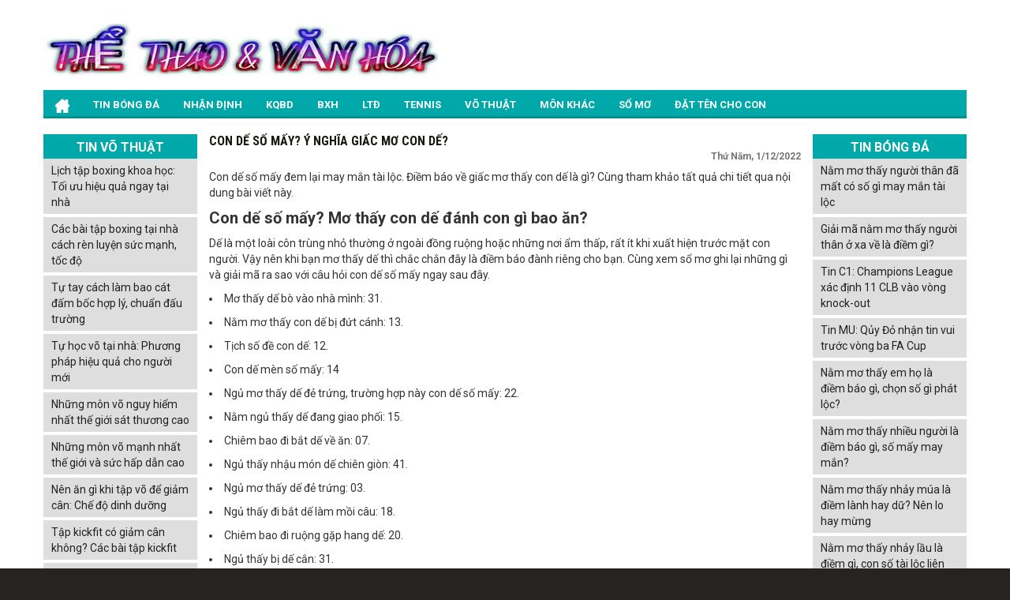

--- FILE ---
content_type: text/html; charset=UTF-8
request_url: https://thethaovanhoa.net/con-de-so-may-y-nghia-giac-mo-con-de/
body_size: 15919
content:
<!doctype html><html lang="vi-VN"><head><script data-no-optimize="1">var litespeed_docref=sessionStorage.getItem("litespeed_docref");litespeed_docref&&(Object.defineProperty(document,"referrer",{get:function(){return litespeed_docref}}),sessionStorage.removeItem("litespeed_docref"));</script> <meta name="viewport" content="width=device-width, initial-scale=1.0"><meta name='robots' content='index, follow, max-image-preview:large, max-snippet:-1, max-video-preview:-1' /><style>img:is([sizes="auto" i], [sizes^="auto," i]) { contain-intrinsic-size: 3000px 1500px }</style><title>Con dế số mấy? Ý nghĩa giấc mơ con dế?</title><meta name="description" content="Con dế số mấy đem lại may mắn tài lộc. Điềm báo về giấc mơ thấy con dế là gì? Cùng tham khảo tất quả chi tiết qua nội dung bài viết này." /><link rel="canonical" href="https://thethaovanhoa.net/con-de-so-may-y-nghia-giac-mo-con-de/" /><meta property="og:locale" content="vi_VN" /><meta property="og:type" content="article" /><meta property="og:title" content="Con dế số mấy? Ý nghĩa giấc mơ con dế?" /><meta property="og:description" content="Con dế số mấy đem lại may mắn tài lộc. Điềm báo về giấc mơ thấy con dế là gì? Cùng tham khảo tất quả chi tiết qua nội dung bài viết này." /><meta property="og:url" content="https://thethaovanhoa.net/con-de-so-may-y-nghia-giac-mo-con-de/" /><meta property="og:site_name" content="Thể thao &amp; Văn hóa" /><meta property="article:published_time" content="2022-12-01T15:36:34+00:00" /><meta property="og:image:secure_url" content="https://thethaovanhoa.net/wp-content/uploads/2019/10/bao-the-thao-van-hoa-1.jpg" /><meta property="og:image" content="https://thethaovanhoa.net/wp-content/uploads/2019/10/bao-the-thao-van-hoa-1.jpg" /><meta property="og:image:width" content="600" /><meta property="og:image:height" content="400" /><meta property="og:image:type" content="image/jpeg" /><meta name="author" content="anhpt" /><meta name="twitter:card" content="summary_large_image" /><meta name="twitter:label1" content="Được viết bởi" /><meta name="twitter:data1" content="anhpt" /><meta name="twitter:label2" content="Ước tính thời gian đọc" /><meta name="twitter:data2" content="5 phút" /> <script type="application/ld+json" class="yoast-schema-graph">{"@context":"https://schema.org","@graph":[{"@type":"Article","@id":"https://thethaovanhoa.net/con-de-so-may-y-nghia-giac-mo-con-de/#article","isPartOf":{"@id":"https://thethaovanhoa.net/con-de-so-may-y-nghia-giac-mo-con-de/"},"author":{"name":"anhpt","@id":"https://thethaovanhoa.net/#/schema/person/d58c99342216ada3dedcd1fa616f2655"},"headline":"Con dế số mấy? Ý nghĩa giấc mơ con dế?","datePublished":"2022-12-01T15:36:34+00:00","dateModified":"2022-12-01T15:36:34+00:00","mainEntityOfPage":{"@id":"https://thethaovanhoa.net/con-de-so-may-y-nghia-giac-mo-con-de/"},"wordCount":1285,"publisher":{"@id":"https://thethaovanhoa.net/#organization"},"articleSection":["Sổ mơ"],"inLanguage":"vi"},{"@type":"WebPage","@id":"https://thethaovanhoa.net/con-de-so-may-y-nghia-giac-mo-con-de/","url":"https://thethaovanhoa.net/con-de-so-may-y-nghia-giac-mo-con-de/","name":"Con dế số mấy? Ý nghĩa giấc mơ con dế?","isPartOf":{"@id":"https://thethaovanhoa.net/#website"},"datePublished":"2022-12-01T15:36:34+00:00","dateModified":"2022-12-01T15:36:34+00:00","description":"Con dế số mấy đem lại may mắn tài lộc. Điềm báo về giấc mơ thấy con dế là gì? Cùng tham khảo tất quả chi tiết qua nội dung bài viết này.","inLanguage":"vi","potentialAction":[{"@type":"ReadAction","target":["https://thethaovanhoa.net/con-de-so-may-y-nghia-giac-mo-con-de/"]}]},{"@type":"WebSite","@id":"https://thethaovanhoa.net/#website","url":"https://thethaovanhoa.net/","name":"Thể thao &amp; Văn hóa","description":"Tin thể thao 24h,Tin tức bóng đá sống động hàng ngày","publisher":{"@id":"https://thethaovanhoa.net/#organization"},"potentialAction":[{"@type":"SearchAction","target":{"@type":"EntryPoint","urlTemplate":"https://thethaovanhoa.net/?s={search_term_string}"},"query-input":"required name=search_term_string"}],"inLanguage":"vi"},{"@type":"Organization","@id":"https://thethaovanhoa.net/#organization","name":"Thể thao &amp; Văn hóa","url":"https://thethaovanhoa.net/","logo":{"@type":"ImageObject","inLanguage":"vi","@id":"https://thethaovanhoa.net/#/schema/logo/image/","url":"https://thethaovanhoa.net/wp-content/uploads/2019/07/logo-2.jpg","contentUrl":"https://thethaovanhoa.net/wp-content/uploads/2019/07/logo-2.jpg","width":500,"height":70,"caption":"Thể thao &amp; Văn hóa"},"image":{"@id":"https://thethaovanhoa.net/#/schema/logo/image/"}},{"@type":"Person","@id":"https://thethaovanhoa.net/#/schema/person/d58c99342216ada3dedcd1fa616f2655","name":"anhpt","image":{"@type":"ImageObject","inLanguage":"vi","@id":"https://thethaovanhoa.net/#/schema/person/image/","url":"https://thethaovanhoa.net/wp-content/litespeed/avatar/373a931d0991abeffdd5b49fe29041c7.jpg?ver=1768968946","contentUrl":"https://thethaovanhoa.net/wp-content/litespeed/avatar/373a931d0991abeffdd5b49fe29041c7.jpg?ver=1768968946","caption":"anhpt"}}]}</script> <link rel="amphtml" href="https://thethaovanhoa.net/con-de-so-may-y-nghia-giac-mo-con-de/amp/" /><meta name="generator" content="AMP for WP 1.1.2"/><link data-optimized="2" rel="stylesheet" href="https://thethaovanhoa.net/wp-content/litespeed/css/1edc5f45620f1e42f43366defb686d50.css?ver=3a1e8" /><style id='classic-theme-styles-inline-css' type='text/css'>/*! This file is auto-generated */
.wp-block-button__link{color:#fff;background-color:#32373c;border-radius:9999px;box-shadow:none;text-decoration:none;padding:calc(.667em + 2px) calc(1.333em + 2px);font-size:1.125em}.wp-block-file__button{background:#32373c;color:#fff;text-decoration:none}</style><style id='global-styles-inline-css' type='text/css'>:root{--wp--preset--aspect-ratio--square: 1;--wp--preset--aspect-ratio--4-3: 4/3;--wp--preset--aspect-ratio--3-4: 3/4;--wp--preset--aspect-ratio--3-2: 3/2;--wp--preset--aspect-ratio--2-3: 2/3;--wp--preset--aspect-ratio--16-9: 16/9;--wp--preset--aspect-ratio--9-16: 9/16;--wp--preset--color--black: #000000;--wp--preset--color--cyan-bluish-gray: #abb8c3;--wp--preset--color--white: #ffffff;--wp--preset--color--pale-pink: #f78da7;--wp--preset--color--vivid-red: #cf2e2e;--wp--preset--color--luminous-vivid-orange: #ff6900;--wp--preset--color--luminous-vivid-amber: #fcb900;--wp--preset--color--light-green-cyan: #7bdcb5;--wp--preset--color--vivid-green-cyan: #00d084;--wp--preset--color--pale-cyan-blue: #8ed1fc;--wp--preset--color--vivid-cyan-blue: #0693e3;--wp--preset--color--vivid-purple: #9b51e0;--wp--preset--gradient--vivid-cyan-blue-to-vivid-purple: linear-gradient(135deg,rgba(6,147,227,1) 0%,rgb(155,81,224) 100%);--wp--preset--gradient--light-green-cyan-to-vivid-green-cyan: linear-gradient(135deg,rgb(122,220,180) 0%,rgb(0,208,130) 100%);--wp--preset--gradient--luminous-vivid-amber-to-luminous-vivid-orange: linear-gradient(135deg,rgba(252,185,0,1) 0%,rgba(255,105,0,1) 100%);--wp--preset--gradient--luminous-vivid-orange-to-vivid-red: linear-gradient(135deg,rgba(255,105,0,1) 0%,rgb(207,46,46) 100%);--wp--preset--gradient--very-light-gray-to-cyan-bluish-gray: linear-gradient(135deg,rgb(238,238,238) 0%,rgb(169,184,195) 100%);--wp--preset--gradient--cool-to-warm-spectrum: linear-gradient(135deg,rgb(74,234,220) 0%,rgb(151,120,209) 20%,rgb(207,42,186) 40%,rgb(238,44,130) 60%,rgb(251,105,98) 80%,rgb(254,248,76) 100%);--wp--preset--gradient--blush-light-purple: linear-gradient(135deg,rgb(255,206,236) 0%,rgb(152,150,240) 100%);--wp--preset--gradient--blush-bordeaux: linear-gradient(135deg,rgb(254,205,165) 0%,rgb(254,45,45) 50%,rgb(107,0,62) 100%);--wp--preset--gradient--luminous-dusk: linear-gradient(135deg,rgb(255,203,112) 0%,rgb(199,81,192) 50%,rgb(65,88,208) 100%);--wp--preset--gradient--pale-ocean: linear-gradient(135deg,rgb(255,245,203) 0%,rgb(182,227,212) 50%,rgb(51,167,181) 100%);--wp--preset--gradient--electric-grass: linear-gradient(135deg,rgb(202,248,128) 0%,rgb(113,206,126) 100%);--wp--preset--gradient--midnight: linear-gradient(135deg,rgb(2,3,129) 0%,rgb(40,116,252) 100%);--wp--preset--font-size--small: 13px;--wp--preset--font-size--medium: 20px;--wp--preset--font-size--large: 36px;--wp--preset--font-size--x-large: 42px;--wp--preset--spacing--20: 0.44rem;--wp--preset--spacing--30: 0.67rem;--wp--preset--spacing--40: 1rem;--wp--preset--spacing--50: 1.5rem;--wp--preset--spacing--60: 2.25rem;--wp--preset--spacing--70: 3.38rem;--wp--preset--spacing--80: 5.06rem;--wp--preset--shadow--natural: 6px 6px 9px rgba(0, 0, 0, 0.2);--wp--preset--shadow--deep: 12px 12px 50px rgba(0, 0, 0, 0.4);--wp--preset--shadow--sharp: 6px 6px 0px rgba(0, 0, 0, 0.2);--wp--preset--shadow--outlined: 6px 6px 0px -3px rgba(255, 255, 255, 1), 6px 6px rgba(0, 0, 0, 1);--wp--preset--shadow--crisp: 6px 6px 0px rgba(0, 0, 0, 1);}:where(.is-layout-flex){gap: 0.5em;}:where(.is-layout-grid){gap: 0.5em;}body .is-layout-flex{display: flex;}.is-layout-flex{flex-wrap: wrap;align-items: center;}.is-layout-flex > :is(*, div){margin: 0;}body .is-layout-grid{display: grid;}.is-layout-grid > :is(*, div){margin: 0;}:where(.wp-block-columns.is-layout-flex){gap: 2em;}:where(.wp-block-columns.is-layout-grid){gap: 2em;}:where(.wp-block-post-template.is-layout-flex){gap: 1.25em;}:where(.wp-block-post-template.is-layout-grid){gap: 1.25em;}.has-black-color{color: var(--wp--preset--color--black) !important;}.has-cyan-bluish-gray-color{color: var(--wp--preset--color--cyan-bluish-gray) !important;}.has-white-color{color: var(--wp--preset--color--white) !important;}.has-pale-pink-color{color: var(--wp--preset--color--pale-pink) !important;}.has-vivid-red-color{color: var(--wp--preset--color--vivid-red) !important;}.has-luminous-vivid-orange-color{color: var(--wp--preset--color--luminous-vivid-orange) !important;}.has-luminous-vivid-amber-color{color: var(--wp--preset--color--luminous-vivid-amber) !important;}.has-light-green-cyan-color{color: var(--wp--preset--color--light-green-cyan) !important;}.has-vivid-green-cyan-color{color: var(--wp--preset--color--vivid-green-cyan) !important;}.has-pale-cyan-blue-color{color: var(--wp--preset--color--pale-cyan-blue) !important;}.has-vivid-cyan-blue-color{color: var(--wp--preset--color--vivid-cyan-blue) !important;}.has-vivid-purple-color{color: var(--wp--preset--color--vivid-purple) !important;}.has-black-background-color{background-color: var(--wp--preset--color--black) !important;}.has-cyan-bluish-gray-background-color{background-color: var(--wp--preset--color--cyan-bluish-gray) !important;}.has-white-background-color{background-color: var(--wp--preset--color--white) !important;}.has-pale-pink-background-color{background-color: var(--wp--preset--color--pale-pink) !important;}.has-vivid-red-background-color{background-color: var(--wp--preset--color--vivid-red) !important;}.has-luminous-vivid-orange-background-color{background-color: var(--wp--preset--color--luminous-vivid-orange) !important;}.has-luminous-vivid-amber-background-color{background-color: var(--wp--preset--color--luminous-vivid-amber) !important;}.has-light-green-cyan-background-color{background-color: var(--wp--preset--color--light-green-cyan) !important;}.has-vivid-green-cyan-background-color{background-color: var(--wp--preset--color--vivid-green-cyan) !important;}.has-pale-cyan-blue-background-color{background-color: var(--wp--preset--color--pale-cyan-blue) !important;}.has-vivid-cyan-blue-background-color{background-color: var(--wp--preset--color--vivid-cyan-blue) !important;}.has-vivid-purple-background-color{background-color: var(--wp--preset--color--vivid-purple) !important;}.has-black-border-color{border-color: var(--wp--preset--color--black) !important;}.has-cyan-bluish-gray-border-color{border-color: var(--wp--preset--color--cyan-bluish-gray) !important;}.has-white-border-color{border-color: var(--wp--preset--color--white) !important;}.has-pale-pink-border-color{border-color: var(--wp--preset--color--pale-pink) !important;}.has-vivid-red-border-color{border-color: var(--wp--preset--color--vivid-red) !important;}.has-luminous-vivid-orange-border-color{border-color: var(--wp--preset--color--luminous-vivid-orange) !important;}.has-luminous-vivid-amber-border-color{border-color: var(--wp--preset--color--luminous-vivid-amber) !important;}.has-light-green-cyan-border-color{border-color: var(--wp--preset--color--light-green-cyan) !important;}.has-vivid-green-cyan-border-color{border-color: var(--wp--preset--color--vivid-green-cyan) !important;}.has-pale-cyan-blue-border-color{border-color: var(--wp--preset--color--pale-cyan-blue) !important;}.has-vivid-cyan-blue-border-color{border-color: var(--wp--preset--color--vivid-cyan-blue) !important;}.has-vivid-purple-border-color{border-color: var(--wp--preset--color--vivid-purple) !important;}.has-vivid-cyan-blue-to-vivid-purple-gradient-background{background: var(--wp--preset--gradient--vivid-cyan-blue-to-vivid-purple) !important;}.has-light-green-cyan-to-vivid-green-cyan-gradient-background{background: var(--wp--preset--gradient--light-green-cyan-to-vivid-green-cyan) !important;}.has-luminous-vivid-amber-to-luminous-vivid-orange-gradient-background{background: var(--wp--preset--gradient--luminous-vivid-amber-to-luminous-vivid-orange) !important;}.has-luminous-vivid-orange-to-vivid-red-gradient-background{background: var(--wp--preset--gradient--luminous-vivid-orange-to-vivid-red) !important;}.has-very-light-gray-to-cyan-bluish-gray-gradient-background{background: var(--wp--preset--gradient--very-light-gray-to-cyan-bluish-gray) !important;}.has-cool-to-warm-spectrum-gradient-background{background: var(--wp--preset--gradient--cool-to-warm-spectrum) !important;}.has-blush-light-purple-gradient-background{background: var(--wp--preset--gradient--blush-light-purple) !important;}.has-blush-bordeaux-gradient-background{background: var(--wp--preset--gradient--blush-bordeaux) !important;}.has-luminous-dusk-gradient-background{background: var(--wp--preset--gradient--luminous-dusk) !important;}.has-pale-ocean-gradient-background{background: var(--wp--preset--gradient--pale-ocean) !important;}.has-electric-grass-gradient-background{background: var(--wp--preset--gradient--electric-grass) !important;}.has-midnight-gradient-background{background: var(--wp--preset--gradient--midnight) !important;}.has-small-font-size{font-size: var(--wp--preset--font-size--small) !important;}.has-medium-font-size{font-size: var(--wp--preset--font-size--medium) !important;}.has-large-font-size{font-size: var(--wp--preset--font-size--large) !important;}.has-x-large-font-size{font-size: var(--wp--preset--font-size--x-large) !important;}
:where(.wp-block-post-template.is-layout-flex){gap: 1.25em;}:where(.wp-block-post-template.is-layout-grid){gap: 1.25em;}
:where(.wp-block-columns.is-layout-flex){gap: 2em;}:where(.wp-block-columns.is-layout-grid){gap: 2em;}
:root :where(.wp-block-pullquote){font-size: 1.5em;line-height: 1.6;}</style> <script type="litespeed/javascript" data-src="https://thethaovanhoa.net/wp-content/plugins/apihs/access/js/jquery.min.js" id="jquery-api-js"></script> <script type="litespeed/javascript" data-src="https://thethaovanhoa.net/wp-includes/js/jquery/jquery.min.js" id="jquery-core-js"></script> <script id="my_loadmore-js-extra" type="litespeed/javascript">var misha_loadmore_params={"ajaxurl":"https:\/\/thethaovanhoa.net\/wp-admin\/admin-ajax.php","posts":"{\"page\":0,\"name\":\"con-de-so-may-y-nghia-giac-mo-con-de\",\"error\":\"\",\"m\":\"\",\"p\":0,\"post_parent\":\"\",\"subpost\":\"\",\"subpost_id\":\"\",\"attachment\":\"\",\"attachment_id\":0,\"pagename\":\"\",\"page_id\":0,\"second\":\"\",\"minute\":\"\",\"hour\":\"\",\"day\":0,\"monthnum\":0,\"year\":0,\"w\":0,\"category_name\":\"\",\"tag\":\"\",\"cat\":\"\",\"tag_id\":\"\",\"author\":\"\",\"author_name\":\"\",\"feed\":\"\",\"tb\":\"\",\"paged\":0,\"meta_key\":\"\",\"meta_value\":\"\",\"preview\":\"\",\"s\":\"\",\"sentence\":\"\",\"title\":\"\",\"fields\":\"all\",\"menu_order\":\"\",\"embed\":\"\",\"category__in\":[],\"category__not_in\":[],\"category__and\":[],\"post__in\":[],\"post__not_in\":[],\"post_name__in\":[],\"tag__in\":[],\"tag__not_in\":[],\"tag__and\":[],\"tag_slug__in\":[],\"tag_slug__and\":[],\"post_parent__in\":[],\"post_parent__not_in\":[],\"author__in\":[],\"author__not_in\":[],\"search_columns\":[],\"ignore_sticky_posts\":false,\"suppress_filters\":false,\"cache_results\":true,\"update_post_term_cache\":true,\"update_menu_item_cache\":false,\"lazy_load_term_meta\":true,\"update_post_meta_cache\":true,\"post_type\":\"\",\"posts_per_page\":20,\"nopaging\":false,\"comments_per_page\":\"50\",\"no_found_rows\":false,\"order\":\"DESC\"}","current_page":"1","max_page":"0"}</script> <link rel="https://api.w.org/" href="https://thethaovanhoa.net/wp-json/" /><link rel="alternate" title="JSON" type="application/json" href="https://thethaovanhoa.net/wp-json/wp/v2/posts/5497" /><meta name="generator" content="WordPress 6.8.3" /><link rel='shortlink' href='https://thethaovanhoa.net/?p=5497' /><link rel="alternate" title="oNhúng (JSON)" type="application/json+oembed" href="https://thethaovanhoa.net/wp-json/oembed/1.0/embed?url=https%3A%2F%2Fthethaovanhoa.net%2Fcon-de-so-may-y-nghia-giac-mo-con-de%2F" /><link rel="alternate" title="oNhúng (XML)" type="text/xml+oembed" href="https://thethaovanhoa.net/wp-json/oembed/1.0/embed?url=https%3A%2F%2Fthethaovanhoa.net%2Fcon-de-so-may-y-nghia-giac-mo-con-de%2F&#038;format=xml" /><link rel="icon" href="https://thethaovanhoa.net/wp-content/uploads/2019/08/cropped-wq-32x32.jpg" sizes="32x32" /><link rel="icon" href="https://thethaovanhoa.net/wp-content/uploads/2019/08/cropped-wq-192x192.jpg" sizes="192x192" /><link rel="apple-touch-icon" href="https://thethaovanhoa.net/wp-content/uploads/2019/08/cropped-wq-180x180.jpg" /><meta name="msapplication-TileImage" content="https://thethaovanhoa.net/wp-content/uploads/2019/08/cropped-wq-270x270.jpg" />
 <script type="litespeed/javascript" data-src="https://www.googletagmanager.com/gtag/js?id=UA-144493466-1"></script> <script type="litespeed/javascript">window.dataLayer=window.dataLayer||[];function gtag(){dataLayer.push(arguments)}
gtag('js',new Date());gtag('config','UA-144493466-1')</script> <meta name="google-site-verification" content="U6wAj19rh3W7D67A7jK_NQNcgrZV7JHLIcNt2tIWbMY" /></head><body><div class="main"><div class="container header"><div class="Header"><div class="Header_logo hide-sm">
<a href="https://thethaovanhoa.net"><img data-lazyloaded="1" src="[data-uri]" data-src="https://thethaovanhoa.net/wp-content/uploads/2019/07/logo-2.jpg" alt="logo" width="500" height="70"/></a></div><div class="Header_banner hide-sm"></div></div><style>/*CSS Top menu*/

        .MenuHeader li ul {
            display: none;
            position: absolute;
            background-color: #008f90;
            width: 100%;
            box-shadow: 0px 8px 16px 0px rgba(0, 0, 0, 0.2);
            z-index: 1;
        }

        .MenuHeader li {
            position: relative;
            display: inline-block;
        }

        .MenuHeader li ul li {
            width: 100%;
        }

        .MenuHeader li:hover ul {
            display: block;
            background-color: #00a8a9;
        }

        .MenuHeader li ul li a:hover {
            background: #00a8a9;
        }

        .MenuHeader ul li:hover ul a:hover {
            background-color: #00a8a9 !important;
        }</style><div class="mobile-container hide-md"><div class="topnav">
<a href="https://thethaovanhoa.net"><img data-lazyloaded="1" src="[data-uri]" data-src="https://thethaovanhoa.net/wp-content/uploads/2019/07/logo-2.jpg" alt="logo" width="500" height="70"/></a><div id="myLinks"><div class="menu-menu-1-container"><ul id="menu-menu-1" class="menu"><li id="menu-item-17" class="menu-item menu-item-type-post_type menu-item-object-page menu-item-home menu-item-17"><a href="https://thethaovanhoa.net/"><img data-lazyloaded="1" src="[data-uri]" data-src="https://thethaovanhoa.net/wp-content/uploads/2020/10/home-icon.png" alt="home icon" width="18" height="18"></a></li><li id="menu-item-127" class="menu-item menu-item-type-taxonomy menu-item-object-category menu-item-127"><a href="https://thethaovanhoa.net/tin-bong-da/">TIN BÓNG ĐÁ</a></li><li id="menu-item-125" class="menu-item menu-item-type-taxonomy menu-item-object-category menu-item-125"><a href="https://thethaovanhoa.net/nhan-dinh-bong-da/">NHẬN ĐỊNH</a></li><li id="menu-item-129" class="menu-item menu-item-type-post_type menu-item-object-page menu-item-129"><a href="https://thethaovanhoa.net/ket-qua-bong-da/">KQBD</a></li><li id="menu-item-134" class="menu-item menu-item-type-post_type menu-item-object-page menu-item-134"><a href="https://thethaovanhoa.net/bang-xep-hang-bong-da/">BXH</a></li><li id="menu-item-135" class="menu-item menu-item-type-post_type menu-item-object-page menu-item-135"><a href="https://thethaovanhoa.net/lich-thi-dau-bong-da/">LTĐ</a></li><li id="menu-item-126" class="menu-item menu-item-type-taxonomy menu-item-object-category menu-item-126"><a href="https://thethaovanhoa.net/tennis/">TENNIS</a></li><li id="menu-item-128" class="menu-item menu-item-type-taxonomy menu-item-object-category menu-item-128"><a href="https://thethaovanhoa.net/vo-thuat/">VÕ THUẬT</a></li><li id="menu-item-137" class="menu-item menu-item-type-taxonomy menu-item-object-category menu-item-137"><a href="https://thethaovanhoa.net/cac-mon-khac/">MÔN KHÁC</a></li><li id="menu-item-471" class="menu-item menu-item-type-taxonomy menu-item-object-category current-post-ancestor current-menu-parent current-post-parent menu-item-471"><a href="https://thethaovanhoa.net/so-mo/">SỔ MƠ</a></li><li id="menu-item-1085" class="menu-item menu-item-type-taxonomy menu-item-object-category menu-item-1085"><a href="https://thethaovanhoa.net/dat-ten-cho-con/">ĐẶT TÊN CHO CON</a></li></ul></div></div>
<a href="javascript:void(0);" class="icon" onclick="myFunction()">
<i class="fa fa-bars"></i>
</a></div></div><div class="MenuHeader hide-sm"><div class="menu-menu-1-container"><ul id="menu-menu-2" class="menu"><li class="menu-item menu-item-type-post_type menu-item-object-page menu-item-home menu-item-17"><a href="https://thethaovanhoa.net/"><img data-lazyloaded="1" src="[data-uri]" data-src="https://thethaovanhoa.net/wp-content/uploads/2020/10/home-icon.png" alt="home icon" width="18" height="18"></a></li><li class="menu-item menu-item-type-taxonomy menu-item-object-category menu-item-127"><a href="https://thethaovanhoa.net/tin-bong-da/">TIN BÓNG ĐÁ</a></li><li class="menu-item menu-item-type-taxonomy menu-item-object-category menu-item-125"><a href="https://thethaovanhoa.net/nhan-dinh-bong-da/">NHẬN ĐỊNH</a></li><li class="menu-item menu-item-type-post_type menu-item-object-page menu-item-129"><a href="https://thethaovanhoa.net/ket-qua-bong-da/">KQBD</a></li><li class="menu-item menu-item-type-post_type menu-item-object-page menu-item-134"><a href="https://thethaovanhoa.net/bang-xep-hang-bong-da/">BXH</a></li><li class="menu-item menu-item-type-post_type menu-item-object-page menu-item-135"><a href="https://thethaovanhoa.net/lich-thi-dau-bong-da/">LTĐ</a></li><li class="menu-item menu-item-type-taxonomy menu-item-object-category menu-item-126"><a href="https://thethaovanhoa.net/tennis/">TENNIS</a></li><li class="menu-item menu-item-type-taxonomy menu-item-object-category menu-item-128"><a href="https://thethaovanhoa.net/vo-thuat/">VÕ THUẬT</a></li><li class="menu-item menu-item-type-taxonomy menu-item-object-category menu-item-137"><a href="https://thethaovanhoa.net/cac-mon-khac/">MÔN KHÁC</a></li><li class="menu-item menu-item-type-taxonomy menu-item-object-category current-post-ancestor current-menu-parent current-post-parent menu-item-471"><a href="https://thethaovanhoa.net/so-mo/">SỔ MƠ</a></li><li class="menu-item menu-item-type-taxonomy menu-item-object-category menu-item-1085"><a href="https://thethaovanhoa.net/dat-ten-cho-con/">ĐẶT TÊN CHO CON</a></li></ul></div><div class="both"></div></div><div style="margin: 2px 0; text-align: center;"></div></div><div class="container"><div class="row"><div class="col-md-2 hide-sm"><section id="vnkplus_post_side-4" class="widget vnkplus_post_side left"><h3 class="NEWS_nhandinh_title">TIN VÕ THUẬT</h3><div class="list"><div class="item clearfix"><div class="ct">
<span class="name">
<a href="https://thethaovanhoa.net/lich-tap-boxing-ngay-tai-nha/" title="Lịch tập boxing khoa học: Tối ưu hiệu quả ngay tại nhà">Lịch tập boxing khoa học: Tối ưu hiệu quả ngay tại nhà</a>
</span></div></div><div class="item clearfix"><div class="ct">
<span class="name">
<a href="https://thethaovanhoa.net/cac-bai-tap-boxing-tai-nha-ren-luyen-suc-manh-toc-do/" title="Các bài tập boxing tại nhà cách rèn luyện sức mạnh, tốc độ">Các bài tập boxing tại nhà cách rèn luyện sức mạnh, tốc độ</a>
</span></div></div><div class="item clearfix"><div class="ct">
<span class="name">
<a href="https://thethaovanhoa.net/tu-tay-cach-lam-bao-cat-dam-boc-hop-ly/" title="Tự tay cách làm bao cát đấm bốc hợp lý, chuẩn đấu trường">Tự tay cách làm bao cát đấm bốc hợp lý, chuẩn đấu trường</a>
</span></div></div><div class="item clearfix"><div class="ct">
<span class="name">
<a href="https://thethaovanhoa.net/tu-hoc-vo-tai-nha-phuong-phap-hieu-qua/" title="Tự học võ tại nhà: Phương pháp hiệu quả cho người mới">Tự học võ tại nhà: Phương pháp hiệu quả cho người mới</a>
</span></div></div><div class="item clearfix"><div class="ct">
<span class="name">
<a href="https://thethaovanhoa.net/nhung-mon-vo-nguy-hiem-nhat-the-gioi/" title="Những môn võ nguy hiểm nhất thế giới sát thương cao">Những môn võ nguy hiểm nhất thế giới sát thương cao</a>
</span></div></div><div class="item clearfix"><div class="ct">
<span class="name">
<a href="https://thethaovanhoa.net/nhung-mon-vo-manh-nhat-the-gioi/" title="Những môn võ mạnh nhất thế giới và sức hấp dẫn cao">Những môn võ mạnh nhất thế giới và sức hấp dẫn cao</a>
</span></div></div><div class="item clearfix"><div class="ct">
<span class="name">
<a href="https://thethaovanhoa.net/nen-an-gi-khi-tap-vo-de-giam-can/" title="Nên ăn gì khi tập võ để giảm cân: Chế độ dinh dưỡng">Nên ăn gì khi tập võ để giảm cân: Chế độ dinh dưỡng</a>
</span></div></div><div class="item clearfix"><div class="ct">
<span class="name">
<a href="https://thethaovanhoa.net/tap-kickfit-co-giam-can-khong/" title="Tập kickfit có giảm cân không? Các bài tập kickfit">Tập kickfit có giảm cân không? Các bài tập kickfit</a>
</span></div></div><div class="item clearfix"><div class="ct">
<span class="name">
<a href="https://thethaovanhoa.net/top-mon-vo-mma-cho-nu-tu-ve/" title="Top môn võ MMA cho nữ: Tự vệ và phát triển toàn diện">Top môn võ MMA cho nữ: Tự vệ và phát triển toàn diện</a>
</span></div></div><div class="item clearfix"><div class="ct">
<span class="name">
<a href="https://thethaovanhoa.net/muay-thai-danh-sach-bai-tap-co-ban/" title="Hành trình chinh phục Muay Thái: Danh sách bài tập cơ bản">Hành trình chinh phục Muay Thái: Danh sách bài tập cơ bản</a>
</span></div></div></div></section></div><div class="col-md-8 col-sm-12"><div class="Table_LTD"><div id="ajax-loadform"><div class="Page_NEWS_ct_title"><h1>Con dế số mấy? Ý nghĩa giấc mơ con dế?</h1><div class="post-date" style="color: #757575;font-size: 12px;text-align: right;">Thứ Năm, 1/12/2022</div></div><div class="entry-content single_detal"><p>Con dế số mấy đem lại may mắn tài lộc. Điềm báo về giấc mơ thấy con dế là gì? Cùng tham khảo tất quả chi tiết qua nội dung bài viết này.</p><h2><strong>Con dế số mấy? Mơ thấy con dế đánh con gì bao ăn?</strong></h2><p>Dế là một loài côn trùng nhỏ thường ở ngoài đồng ruộng hoặc những nơi ẩm thấp, rất ít khi xuất hiện trước mặt con người. Vậy nên khi bạn mơ thấy dế thì chắc chắn đây là điềm báo đành riêng cho bạn. Cùng xem sổ mơ ghi lại những gì và giải mã ra sao với câu hỏi con dế số mấy ngay sau đây.</p><ul><li>Mơ thấy dế bò vào nhà mình: 31.</li><li>Nằm mơ thấy con dế bị đứt cánh: 13.</li><li>Tịch số đề con dế: 12.</li><li>Con dế mèn số mấy: 14</li><li>Ngủ mơ thấy dế đẻ trứng, trường hợp này con dế số mấy: 22.</li><li>Nằm ngủ thấy dế đang giao phối: 15.</li><li>Chiêm bao đi bắt dế về ăn: 07.</li><li>Ngủ thấy nhậu món dế chiên giòn: 41.</li><li>Ngủ mơ thấy dế đẻ trứng: 03.</li><li>Ngủ thấy đi bắt dế làm mồi câu: 18.</li><li>Chiêm bao đi ruộng gặp hang dế: 20.</li><li>Ngủ thấy bị dế cắn: 31.</li><li>Mộng thấy chơi đá dế: 23.</li><li>Người đang bệnh nằm mơ thấy dế: 40.</li><li>Chiêm bao thấy dế lửa: 16.</li><li>Mộng thấy dế mèn nói chuyện: 19.</li><li>Ngủ thấy dế cơm: 45.</li><li>Chiêm bao thấy con dế màu trắng: 36.</li><li>Ngủ thấy dế màu đỏ: 43.</li><li>Nằm mơ thấy dế chết:</li><li>Ngủ mơ nghe tiếng dế gáy: 41.</li><li>1 đàn dế con bò vào nhà mình đánh con gì, trường hợp này con dế số mấy: 29.</li><li>Ngủ thấy dế đang ăn cỏ: 30.</li><li>Chiêm bao thấy bị dế bao vây: 34.</li><li>Ngủ mơ thấy rắn ăn thịt dế: 33.</li><li>Chiêm bao đi bắt dế cho gà: 27.</li></ul><h2>Giải mã giấc mơ thấy dế</h2><p>Con dế số 12. Theo quan niệm dân gian Việt Nam, dế là một trong những loài côn trùng lành tính, không gây hại cho mùa màng. Dế cũng được người Việt tận dụng làm thức ăn, thức ăn cho gia cầm, mồi câu cá,… Thế nên, không quá lạ khi mơ thấy dế chính là điềm báo tốt lành về công việc và tình duyên. Tuy nhiên, cũng còn phải xét theo từng giấc mơ để biết được điềm báo cụ thể là gì:</p><h3><span id="Mo_thay_de_bang_vang_truong_hop_nay_con_de_so_may" class="ez-toc-section"></span>Mơ thấy dế bằng vàng, trường hợp này con dế số mấy?</h3><p>Đánh ngay con 61. Đây là điềm bao công việc của bạn đã đến lúc thăng hoa. Nếu bạn đang kinh doanh, đầu tư, bạn dã mất khá nhiều thời gian để huy động vốn từ các nguồn khác thì đây chính là lúc gặt hái thành công. Được rót vốn kịp thời khiến công việc kinh doanh của bạn ngày càng phát đạt, vượt xa so với kế hoạch ban đầu.</p><h3><span id="Mo_thay_de_bi_cut_chan" class="ez-toc-section"></span>Mơ thấy dế bị cụt chân</h3><p>Đánh con 60 với giấc mơ này. Theo quan niệm dân gian, giấc mơ này là điềm báo không tốt với công việc và cả sức khỏe của bạn. Sắp tới có thể bạn sẽ gặp tại nạn bất ngờ gây ảnh hưởng sức khỏe, tuy không quá nghiêm trọng nhưng cũng để gây gián đoạn công việc. Hơn nữa, 2 tháng tới nên đặt biệt cẩn thận nếu trong nhà có người đang bệnh nặng.</p><h3><span id="Chiem_bao_thay_de_dang_an_thit_dong_loai" class="ez-toc-section"></span>Chiêm bao thấy dế đang ăn thịt đồng loại</h3><p>Đánh con 88 nếu có giấc mơ này. Khi mơ thấy côn trùng đặc biệt là dế ăn thịt lẫn nhau thì đây là điềm báo rất xấu về sức khỏe của bạn và người thân trong gia đình, đề phòng tai nạn liên quan đến xe cộ. Tránh đi du lịch xa, dài ngày vào thời gian này. Nếu gia đình đang có người bệnh thì phải chữa trong thời gian khá dài, hao tiền tốn của.</p><h3>Mơ thấy được hàng xóm cho mình dế chiên bột</h3><p>Đánh con 62. Đây là điềm lành cho con đường tiền tài, sự nghiệp của bạn. Đặc biệt, đây là điềm báo tốt cho những người kinh doanh, đầu tư liên quan đến bất động sản hay tài chính.</p><h3><span id="Mo_thay_con_minh_di_bat_de_ve_nha_choi" class="ez-toc-section"></span>Mơ thấy con mình đi bắt dế về nhà chơi</h3><p>Đánh con 77 cho giấc mơ này. Nếu thời gian này bạn đang túng thiếu, nợ nần hay mất việc thì đây là điềm báo khá tốt. Trong thời gian ngắn nữa, bạn sẽ tìm được công việc phù hợp và vượt qua được giai đoạn khó khăn này.</p><h3><span id="Chiem_bao_thay_de_dau_tren_ban_tho_nha_minh" class="ez-toc-section"></span>Chiêm bao thấy dế đậu trên bàn thờ nhà mình</h3><p>Đánh ngay con 80. Đây có thể là điềm báo liên quan đến mồ mả, bàn thờ gia tiên nhà bạn. Bạn nên dọn dẹp lại bàn thờ gia tiên, thay mới hoa và trái cây. Nếu có thời gian bạn nên thăm mồ của người thân đã mất xem có động chạm hay bị ảnh hưởng gì không. Bàn thờ và mồ mả gia tiên cũng ảnh hưởng nhiều đến phúc phần của con cháu đấy!</p><p>Hy vọng với bài viết này đã giúp bạn tìm ra đáp án cho câu hỏi con dế số mấy. Chúc các bạn may mắn.</p><p style="font-weight: bold;font-style: italic;">"Những con số này chỉ nên xem là gợi ý. Để giải trí lành mạnh và an toàn, bạn nên ưu tiên tham gia các sản phẩm lô tô do Nhà nước phát hành, vừa vui vừa có lợi cho cộng đồng."</p></div></div></div><div class="relation"><div style=" font-weight:bold;margin: 5px 0;">Tin liên quan</div><ul><li>
<a href="https://thethaovanhoa.net/mo-thay-mo-danh-con-gi/" title="Mơ thấy mộ đánh con gì? Luận giải giấc mơ thấy mộ">Mơ thấy mộ đánh con gì? Luận giải giấc mơ thấy mộ</a></li><li>
<a href="https://thethaovanhoa.net/mo-thay-nguoi-yeu-cu/" title="Mơ thấy người yêu cũ tốt hay xấu, đánh con gì?">Mơ thấy người yêu cũ tốt hay xấu, đánh con gì?</a></li><li>
<a href="https://thethaovanhoa.net/nam-mo-thay-thay-boi-danh-con-gi-so-may-giai-ma-y-nghia-giac-mo/" title="Nằm mơ thấy thầy bói đánh con gì số mấy &#8211; Giải mã ý nghĩa giấc mơ">Nằm mơ thấy thầy bói đánh con gì số mấy &#8211; Giải mã ý nghĩa giấc mơ</a></li><li>
<a href="https://thethaovanhoa.net/con-ngong-so-may/" title="Con ngỗng số mấy? Tìm hiểu ý nghĩa giấc mơ thấy ngỗng">Con ngỗng số mấy? Tìm hiểu ý nghĩa giấc mơ thấy ngỗng</a></li><li>
<a href="https://thethaovanhoa.net/hatha-yoga-la-gi/" title="Hatha yoga là gì? Phương thức phổ biến trong hatha yoga">Hatha yoga là gì? Phương thức phổ biến trong hatha yoga</a></li></ul></div></div><div class="col-md-2 hide-sm"><section id="vnkplus_post_side-6" class="widget vnkplus_post_side right"><h3 class="NEWS_nhandinh_title">Tin bóng đá</h3><div class="list"><div class="item clearfix"><div class="ct">
<span class="name">
<a href="https://thethaovanhoa.net/nam-mo-thay-nguoi-than-da-mat-co-so-gi-may-man-tai-loc/" title="Nằm mơ thấy người thân đã mất có số gì may mắn tài lộc">Nằm mơ thấy người thân đã mất có số gì may mắn tài lộc</a>
</span></div></div><div class="item clearfix"><div class="ct">
<span class="name">
<a href="https://thethaovanhoa.net/nam-mo-thay-nguoi-than-o-xa-ve-la-diem-gi/" title="Giải mã nằm mơ thấy người thân ở xa về là điềm gì?">Giải mã nằm mơ thấy người thân ở xa về là điềm gì?</a>
</span></div></div><div class="item clearfix"><div class="ct">
<span class="name">
<a href="https://thethaovanhoa.net/tin-c1-champions-league-xac-dinh-11-clb-vao-vong-knock-out/" title="Tin C1: Champions League xác định 11 CLB vào vòng knock-out">Tin C1: Champions League xác định 11 CLB vào vòng knock-out</a>
</span></div></div><div class="item clearfix"><div class="ct">
<span class="name">
<a href="https://thethaovanhoa.net/tin-mu-quy-do-nhan-tin-vui-truoc-vong-ba-fa-cup/" title="Tin MU: Qủy Đỏ nhận tin vui trước vòng ba FA Cup">Tin MU: Qủy Đỏ nhận tin vui trước vòng ba FA Cup</a>
</span></div></div><div class="item clearfix"><div class="ct">
<span class="name">
<a href="https://thethaovanhoa.net/nam-mo-thay-em-ho-chon-so-gi-phat-loc/" title="Nằm mơ thấy em họ là điềm báo gì, chọn số gì phát lộc?">Nằm mơ thấy em họ là điềm báo gì, chọn số gì phát lộc?</a>
</span></div></div><div class="item clearfix"><div class="ct">
<span class="name">
<a href="https://thethaovanhoa.net/nam-mo-thay-nhieu-nguoi-la-diem-bao-gi-so-may-may-man/" title="Nằm mơ thấy nhiều người là điềm báo gì, số mấy may mắn?">Nằm mơ thấy nhiều người là điềm báo gì, số mấy may mắn?</a>
</span></div></div><div class="item clearfix"><div class="ct">
<span class="name">
<a href="https://thethaovanhoa.net/nam-mo-thay-nhay-mua-la-diem-lanh-hay-du/" title="Nằm mơ thấy nhảy múa là điềm lành hay dữ? Nên lo hay mừng">Nằm mơ thấy nhảy múa là điềm lành hay dữ? Nên lo hay mừng</a>
</span></div></div><div class="item clearfix"><div class="ct">
<span class="name">
<a href="https://thethaovanhoa.net/nam-mo-thay-nhay-lau-la-diem-gi/" title="Nằm mơ thấy nhảy lầu là điềm gì, con số tài lộc liên quan">Nằm mơ thấy nhảy lầu là điềm gì, con số tài lộc liên quan</a>
</span></div></div><div class="item clearfix"><div class="ct">
<span class="name">
<a href="https://thethaovanhoa.net/nam-mo-thay-an-ca-trang-an-ca-kho-la-diem-gi-thu-vi/" title="Nằm mơ thấy ăn cá trắng, ăn cá kho là điềm gì thú vị">Nằm mơ thấy ăn cá trắng, ăn cá kho là điềm gì thú vị</a>
</span></div></div><div class="item clearfix"><div class="ct">
<span class="name">
<a href="https://thethaovanhoa.net/mo-thay-nho-rang-la-diem-bao-gi-may-man-hay-xui-xeo/" title="Mơ thấy nhổ răng là điềm báo gì may mắn hay xui xẻo">Mơ thấy nhổ răng là điềm báo gì may mắn hay xui xẻo</a>
</span></div></div></div></section><section id="custom_html-3" class="widget_text widget widget_custom_html right"><h3 class="NEWS_nhandinh_title">Liên kết</h3><div class="textwidget custom-html-widget"><li>Cập nhật kết quả <a href="https://xosodaiviet.net/xsmn-xo-so-mien-nam-kqxsmn.html" title="Kết quả xổ số miền Nam hôm nay" target="_blank">SXMN</a> siêu nhanh</li></div></section></div></div></div><div class="Footer_bg"><div class="container"><div class="Footer"><ul><li><div class="BoxLTD_text_new">
<a href="https://thethaovanhoa.net/cup-c1-chau-au/"> <img data-lazyloaded="1" src="[data-uri]" width="8" height="8" data-src="https://thethaovanhoa.net/wp-content/themes/bongdaxoso/images/arrow487.png" class="BoxLTD_text_new_icon_KC" alt="icon arrow"/>Cúp C1 Châu Âu</a>
<br />
<a href="https://thethaovanhoa.net/cup-c2-chau-au/"> <img data-lazyloaded="1" src="[data-uri]" width="8" height="8" data-src="https://thethaovanhoa.net/wp-content/themes/bongdaxoso/images/arrow487.png" class="BoxLTD_text_new_icon_KC" alt="icon arrow"/>Cúp C2 Châu Âu</a>
<br />
<a href="https://thethaovanhoa.net/vdqg-phap/"> <img data-lazyloaded="1" src="[data-uri]" width="8" height="8" data-src="https://thethaovanhoa.net/wp-content/themes/bongdaxoso/images/arrow487.png" class="BoxLTD_text_new_icon_KC" alt="icon arrow"/>VĐQG Pháp</a>
<br /></div></li><li><div class="BoxLTD_text_new">
<a href="https://thethaovanhoa.net/vdqg-italia/"> <img data-lazyloaded="1" src="[data-uri]" width="8" height="8" data-src="https://thethaovanhoa.net/wp-content/themes/bongdaxoso/images/arrow487.png" class="BoxLTD_text_new_icon_KC" alt="icon arrow"/>VĐQG Italia</a>
<br />
<a href="https://thethaovanhoa.net/vdqg-tay-ban-nha/"> <img data-lazyloaded="1" src="[data-uri]" width="8" height="8" data-src="https://thethaovanhoa.net/wp-content/themes/bongdaxoso/images/arrow487.png" class="BoxLTD_text_new_icon_KC" alt="icon arrow"/>VĐQG Tây Ban Nha</a>
<br />
<a href="https://thethaovanhoa.net/vdqg-duc/"> <img data-lazyloaded="1" src="[data-uri]" width="8" height="8" data-src="https://thethaovanhoa.net/wp-content/themes/bongdaxoso/images/arrow487.png" class="BoxLTD_text_new_icon_KC" alt="icon arrow"/>VĐQG Đức</a>
<br />
<a href="https://thethaovanhoa.net/vdqg-viet-nam/"> <img data-lazyloaded="1" src="[data-uri]" width="8" height="8" data-src="https://thethaovanhoa.net/wp-content/themes/bongdaxoso/images/arrow487.png" class="BoxLTD_text_new_icon_KC" alt="icon arrow"/>VĐQG Việt Nam</a>
<br /></div></li><li><div class="BoxLTD_text_new">
<a href="https://thethaovanhoa.net/ngoai-hang-anh/"> <img data-lazyloaded="1" src="[data-uri]" width="8" height="8" data-src="https://thethaovanhoa.net/wp-content/themes/bongdaxoso/images/arrow487.png" class="BoxLTD_text_new_icon_KC" alt="icon arrow"/>Ngoại Hạng Anh</a>
<br />
<a href="https://thethaovanhoa.net/hang-nhat-anh/"> <img data-lazyloaded="1" src="[data-uri]" width="8" height="8" data-src="https://thethaovanhoa.net/wp-content/themes/bongdaxoso/images/arrow487.png" class="BoxLTD_text_new_icon_KC" alt="icon arrow"/>Xem kết quả bóng đá Hạng Nhất Anh</a>
<br />
<a href="https://thethaovanhoa.net/hang-nhat-quoc-gia/"> <img data-lazyloaded="1" src="[data-uri]" width="8" height="8" data-src="https://thethaovanhoa.net/wp-content/themes/bongdaxoso/images/arrow487.png" class="BoxLTD_text_new_icon_KC" alt="icon arrow"/>Hạng nhất Quốc Gia</a>
<br /></div></li><li><div class="BoxLTD_text_new">
<a href="https://thethaovanhoa.net/cup-fa/"> <img data-lazyloaded="1" src="[data-uri]" width="8" height="8" data-src="https://thethaovanhoa.net/wp-content/themes/bongdaxoso/images/arrow487.png" class="BoxLTD_text_new_icon_KC" alt="icon arrow"/>Cập nhật kết quả Cúp FA Anh</a>
<br />
<a href="https://thethaovanhoa.net/cup-y/"> <img data-lazyloaded="1" src="[data-uri]" width="8" height="8" data-src="https://thethaovanhoa.net/wp-content/themes/bongdaxoso/images/arrow487.png" class="BoxLTD_text_new_icon_KC" alt="icon arrow"/>Xem kết quả Cup Quốc gia Ý</a>
<br />
<a href="https://thethaovanhoa.net/cup-duc/"> <img data-lazyloaded="1" src="[data-uri]" width="8" height="8" data-src="https://thethaovanhoa.net/wp-content/themes/bongdaxoso/images/arrow487.png" class="BoxLTD_text_new_icon_KC" alt="icon arrow"/>Xem kết quả cúp quốc gia Đức hôm nay</a>
<br /></div></li><li><div class="BoxLTD_text_new">
<a href="https://thethaovanhoa.net/cup-duc/"> <img data-lazyloaded="1" src="[data-uri]" width="8" height="8" data-src="https://thethaovanhoa.net/wp-content/themes/bongdaxoso/images/arrow487.png" class="BoxLTD_text_new_icon_KC" alt="icon arrow"/>Xem kết quả cúp quốc gia Đức hôm nay</a>
<br />
<a href="https://thethaovanhoa.net/cup-tay-ban-nha/"> <img data-lazyloaded="1" src="[data-uri]" width="8" height="8" data-src="https://thethaovanhoa.net/wp-content/themes/bongdaxoso/images/arrow487.png" class="BoxLTD_text_new_icon_KC" alt="icon arrow"/>Cúp Tây Ban Nha</a>
<br />
<a href="https://thethaovanhoa.net/cup-phap/"> <img data-lazyloaded="1" src="[data-uri]" width="8" height="8" data-src="https://thethaovanhoa.net/wp-content/themes/bongdaxoso/images/arrow487.png" class="BoxLTD_text_new_icon_KC" alt="icon arrow"/>Bảng kết quả cúp quốc gia Pháp</a>
<br /></div></li></ul><div class="both"></div><p>Copyright © by thethaovanhoa.net - <a href="https://thethaovanhoa.net/lien-he/" title="Liên Hệ">Liên Hệ</a></p></div></div><style type="text/css">.adsfix_left {
        bottom: 0;
        position: fixed;
        left: 0;
        width: 200px;
        height: 200px;
    }

    .adsfix {
        bottom: 0;
        position: fixed;
        right: 0;
        height: 200px;
        width: 200px;
    }</style> <script type="litespeed/javascript">function myFunction(){var x=document.getElementById("myLinks");if(x.style.display==="block"){x.style.display="none"}else{x.style.display="block"}}</script> <a href="https://www.dmca.com/Protection/Status.aspx?id=61037325-ea65-4668-91c1-76d405eb5126" title="DMCA.com Protection Status" class="dmca-badge"> <img data-lazyloaded="1" src="[data-uri]" width="120" height="21" data-src="https://images.dmca.com/Badges/dmca_protected_sml_120f.png?ID=61037325-ea65-4668-91c1-76d405eb5126" alt="DMCA.com Protection Status"></a>
Đối tác: <a href="https://lichthidau.com/ty-le-keo-nha-cai.html" title="tỷ lệ kèo bóng đá hôm nay" target="_blank">tỷ lệ bóng đá hôm nay</a> | <a href="https://bongda.wap.vn/" title="bongdaso - kqbd trực tuyến" target="_blank">kqbd truc tuyen</a> - <a href="https://ketquabongda.com/" title="xem kết quả bóng đá trực tuyến hôm nay" target="_blank">kết quả bóng đá trực tuyến</a> | <a href="https://ketquabongda.com/livescore.html" title="Livescore trực tuyến - Tỷ số bóng đá hôm nay" target="_blank">livescore trực tiếp</a> | <a href="https://bongdawap.com/ket-qua-bong-da.html" title="Kết quả bóng đá trực tuyến" target="_blank">ket qua bong da</a> | <a href="https://lichthidau.com/keo-bong-da-vdqg-phap-pha.html" title="Tỷ lệ kèo VĐQG Pháp Ligue 1" target="_blank">kèo bóng đá Pháp</a> | <a href="https://sxmb.com/quay-thu-xsmn-ket-qua-xo-so-mien-nam.html" title="quay thử xsmn hôm nay" target="_blank">quay thử xsmn</a> | <a href="https://sxmb.com/" title="Kết quả xổ số miền bắc hôm nay" target="_blank">xshn</a> | <a href="https://xosodaiviet.mobi/" title="kết quả xổ số 3 miền hôm nay" target="_blank">kết quả xổ số 3 miền</a> | <a href="https://xosodaiviet.mobi/xsmb-xo-so-mien-bac-kqxsmb.htmll" title="kết quả xổ số miền bắc hôm nay" target="_blank">kết quả xổ số miền bắc hôm nay</a> | <a href="https://ketquabongda.com/ty-le-keo-bong-da.html" title="Tỷ lệ kèo  bóng đá trực tuyến hôm nay" target="_blank">tỷ lệ kèo bóng đá hôm nay</a> | <a href="https://bongdawap.com/" title="Wap bóng đá số - dữ liệu 66 trực tuyến" target="_blank">bóng đá số</a> | <a href="https://bongdawap.com/nhan-dinh-bong-da.html" title="Nhận định bóng đá Wap hôm nay" target="_blank">nhan dinh bong da</a></div></div>
<style type="text/css">.ft_img{display:none;}@media screen and (max-width:768px){ .ft_img{display:block;height:40px;width:90%;position:fixed;bottom:50px;background:#32a22d;color:#fff;line-height:40px;z-index:9999;margin:0 auto;left:0;right:0}.link_ft{position:relative;display:inline-block;width:100%}.link_ft img{width:100%;height:80px}.close_btn{position:absolute;right:0;top:0;z-index:99999}.close_btn>img{display:block}}</style><div class="ft_img">
<a href="https://blogcontrai.com/nam-mo-thay-che-dau-trang-diem-bao-y-nghia-giac-mo-noi-dieu-gi" title="link_ft" class="link_ft">
<img data-lazyloaded="1" src="[data-uri]" width="320" height="100" data-src="https://thethaovanhoa.net/wp-content/uploads/2025/04/giac-mo-tlai.png" alt="img_ft">
</a>
<span class="close_btn">
<img data-lazyloaded="1" src="[data-uri]" width="18" height="18" data-src="https://thethaovanhoa.net/wp-content/uploads/2025/04/btn_close_loto.png" alt="img_ft">
</span></div> <script type="litespeed/javascript">$(".close_btn").click(function(){$(".ft_img").hide()})</script>  <script type="speculationrules">{"prefetch":[{"source":"document","where":{"and":[{"href_matches":"\/*"},{"not":{"href_matches":["\/wp-*.php","\/wp-admin\/*","\/wp-content\/uploads\/*","\/wp-content\/*","\/wp-content\/plugins\/*","\/wp-content\/themes\/bongdaxoso\/*","\/*\\?(.+)"]}},{"not":{"selector_matches":"a[rel~=\"nofollow\"]"}},{"not":{"selector_matches":".no-prefetch, .no-prefetch a"}}]},"eagerness":"conservative"}]}</script> <script data-no-optimize="1">window.lazyLoadOptions=Object.assign({},{threshold:300},window.lazyLoadOptions||{});!function(t,e){"object"==typeof exports&&"undefined"!=typeof module?module.exports=e():"function"==typeof define&&define.amd?define(e):(t="undefined"!=typeof globalThis?globalThis:t||self).LazyLoad=e()}(this,function(){"use strict";function e(){return(e=Object.assign||function(t){for(var e=1;e<arguments.length;e++){var n,a=arguments[e];for(n in a)Object.prototype.hasOwnProperty.call(a,n)&&(t[n]=a[n])}return t}).apply(this,arguments)}function o(t){return e({},at,t)}function l(t,e){return t.getAttribute(gt+e)}function c(t){return l(t,vt)}function s(t,e){return function(t,e,n){e=gt+e;null!==n?t.setAttribute(e,n):t.removeAttribute(e)}(t,vt,e)}function i(t){return s(t,null),0}function r(t){return null===c(t)}function u(t){return c(t)===_t}function d(t,e,n,a){t&&(void 0===a?void 0===n?t(e):t(e,n):t(e,n,a))}function f(t,e){et?t.classList.add(e):t.className+=(t.className?" ":"")+e}function _(t,e){et?t.classList.remove(e):t.className=t.className.replace(new RegExp("(^|\\s+)"+e+"(\\s+|$)")," ").replace(/^\s+/,"").replace(/\s+$/,"")}function g(t){return t.llTempImage}function v(t,e){!e||(e=e._observer)&&e.unobserve(t)}function b(t,e){t&&(t.loadingCount+=e)}function p(t,e){t&&(t.toLoadCount=e)}function n(t){for(var e,n=[],a=0;e=t.children[a];a+=1)"SOURCE"===e.tagName&&n.push(e);return n}function h(t,e){(t=t.parentNode)&&"PICTURE"===t.tagName&&n(t).forEach(e)}function a(t,e){n(t).forEach(e)}function m(t){return!!t[lt]}function E(t){return t[lt]}function I(t){return delete t[lt]}function y(e,t){var n;m(e)||(n={},t.forEach(function(t){n[t]=e.getAttribute(t)}),e[lt]=n)}function L(a,t){var o;m(a)&&(o=E(a),t.forEach(function(t){var e,n;e=a,(t=o[n=t])?e.setAttribute(n,t):e.removeAttribute(n)}))}function k(t,e,n){f(t,e.class_loading),s(t,st),n&&(b(n,1),d(e.callback_loading,t,n))}function A(t,e,n){n&&t.setAttribute(e,n)}function O(t,e){A(t,rt,l(t,e.data_sizes)),A(t,it,l(t,e.data_srcset)),A(t,ot,l(t,e.data_src))}function w(t,e,n){var a=l(t,e.data_bg_multi),o=l(t,e.data_bg_multi_hidpi);(a=nt&&o?o:a)&&(t.style.backgroundImage=a,n=n,f(t=t,(e=e).class_applied),s(t,dt),n&&(e.unobserve_completed&&v(t,e),d(e.callback_applied,t,n)))}function x(t,e){!e||0<e.loadingCount||0<e.toLoadCount||d(t.callback_finish,e)}function M(t,e,n){t.addEventListener(e,n),t.llEvLisnrs[e]=n}function N(t){return!!t.llEvLisnrs}function z(t){if(N(t)){var e,n,a=t.llEvLisnrs;for(e in a){var o=a[e];n=e,o=o,t.removeEventListener(n,o)}delete t.llEvLisnrs}}function C(t,e,n){var a;delete t.llTempImage,b(n,-1),(a=n)&&--a.toLoadCount,_(t,e.class_loading),e.unobserve_completed&&v(t,n)}function R(i,r,c){var l=g(i)||i;N(l)||function(t,e,n){N(t)||(t.llEvLisnrs={});var a="VIDEO"===t.tagName?"loadeddata":"load";M(t,a,e),M(t,"error",n)}(l,function(t){var e,n,a,o;n=r,a=c,o=u(e=i),C(e,n,a),f(e,n.class_loaded),s(e,ut),d(n.callback_loaded,e,a),o||x(n,a),z(l)},function(t){var e,n,a,o;n=r,a=c,o=u(e=i),C(e,n,a),f(e,n.class_error),s(e,ft),d(n.callback_error,e,a),o||x(n,a),z(l)})}function T(t,e,n){var a,o,i,r,c;t.llTempImage=document.createElement("IMG"),R(t,e,n),m(c=t)||(c[lt]={backgroundImage:c.style.backgroundImage}),i=n,r=l(a=t,(o=e).data_bg),c=l(a,o.data_bg_hidpi),(r=nt&&c?c:r)&&(a.style.backgroundImage='url("'.concat(r,'")'),g(a).setAttribute(ot,r),k(a,o,i)),w(t,e,n)}function G(t,e,n){var a;R(t,e,n),a=e,e=n,(t=Et[(n=t).tagName])&&(t(n,a),k(n,a,e))}function D(t,e,n){var a;a=t,(-1<It.indexOf(a.tagName)?G:T)(t,e,n)}function S(t,e,n){var a;t.setAttribute("loading","lazy"),R(t,e,n),a=e,(e=Et[(n=t).tagName])&&e(n,a),s(t,_t)}function V(t){t.removeAttribute(ot),t.removeAttribute(it),t.removeAttribute(rt)}function j(t){h(t,function(t){L(t,mt)}),L(t,mt)}function F(t){var e;(e=yt[t.tagName])?e(t):m(e=t)&&(t=E(e),e.style.backgroundImage=t.backgroundImage)}function P(t,e){var n;F(t),n=e,r(e=t)||u(e)||(_(e,n.class_entered),_(e,n.class_exited),_(e,n.class_applied),_(e,n.class_loading),_(e,n.class_loaded),_(e,n.class_error)),i(t),I(t)}function U(t,e,n,a){var o;n.cancel_on_exit&&(c(t)!==st||"IMG"===t.tagName&&(z(t),h(o=t,function(t){V(t)}),V(o),j(t),_(t,n.class_loading),b(a,-1),i(t),d(n.callback_cancel,t,e,a)))}function $(t,e,n,a){var o,i,r=(i=t,0<=bt.indexOf(c(i)));s(t,"entered"),f(t,n.class_entered),_(t,n.class_exited),o=t,i=a,n.unobserve_entered&&v(o,i),d(n.callback_enter,t,e,a),r||D(t,n,a)}function q(t){return t.use_native&&"loading"in HTMLImageElement.prototype}function H(t,o,i){t.forEach(function(t){return(a=t).isIntersecting||0<a.intersectionRatio?$(t.target,t,o,i):(e=t.target,n=t,a=o,t=i,void(r(e)||(f(e,a.class_exited),U(e,n,a,t),d(a.callback_exit,e,n,t))));var e,n,a})}function B(e,n){var t;tt&&!q(e)&&(n._observer=new IntersectionObserver(function(t){H(t,e,n)},{root:(t=e).container===document?null:t.container,rootMargin:t.thresholds||t.threshold+"px"}))}function J(t){return Array.prototype.slice.call(t)}function K(t){return t.container.querySelectorAll(t.elements_selector)}function Q(t){return c(t)===ft}function W(t,e){return e=t||K(e),J(e).filter(r)}function X(e,t){var n;(n=K(e),J(n).filter(Q)).forEach(function(t){_(t,e.class_error),i(t)}),t.update()}function t(t,e){var n,a,t=o(t);this._settings=t,this.loadingCount=0,B(t,this),n=t,a=this,Y&&window.addEventListener("online",function(){X(n,a)}),this.update(e)}var Y="undefined"!=typeof window,Z=Y&&!("onscroll"in window)||"undefined"!=typeof navigator&&/(gle|ing|ro)bot|crawl|spider/i.test(navigator.userAgent),tt=Y&&"IntersectionObserver"in window,et=Y&&"classList"in document.createElement("p"),nt=Y&&1<window.devicePixelRatio,at={elements_selector:".lazy",container:Z||Y?document:null,threshold:300,thresholds:null,data_src:"src",data_srcset:"srcset",data_sizes:"sizes",data_bg:"bg",data_bg_hidpi:"bg-hidpi",data_bg_multi:"bg-multi",data_bg_multi_hidpi:"bg-multi-hidpi",data_poster:"poster",class_applied:"applied",class_loading:"litespeed-loading",class_loaded:"litespeed-loaded",class_error:"error",class_entered:"entered",class_exited:"exited",unobserve_completed:!0,unobserve_entered:!1,cancel_on_exit:!0,callback_enter:null,callback_exit:null,callback_applied:null,callback_loading:null,callback_loaded:null,callback_error:null,callback_finish:null,callback_cancel:null,use_native:!1},ot="src",it="srcset",rt="sizes",ct="poster",lt="llOriginalAttrs",st="loading",ut="loaded",dt="applied",ft="error",_t="native",gt="data-",vt="ll-status",bt=[st,ut,dt,ft],pt=[ot],ht=[ot,ct],mt=[ot,it,rt],Et={IMG:function(t,e){h(t,function(t){y(t,mt),O(t,e)}),y(t,mt),O(t,e)},IFRAME:function(t,e){y(t,pt),A(t,ot,l(t,e.data_src))},VIDEO:function(t,e){a(t,function(t){y(t,pt),A(t,ot,l(t,e.data_src))}),y(t,ht),A(t,ct,l(t,e.data_poster)),A(t,ot,l(t,e.data_src)),t.load()}},It=["IMG","IFRAME","VIDEO"],yt={IMG:j,IFRAME:function(t){L(t,pt)},VIDEO:function(t){a(t,function(t){L(t,pt)}),L(t,ht),t.load()}},Lt=["IMG","IFRAME","VIDEO"];return t.prototype={update:function(t){var e,n,a,o=this._settings,i=W(t,o);{if(p(this,i.length),!Z&&tt)return q(o)?(e=o,n=this,i.forEach(function(t){-1!==Lt.indexOf(t.tagName)&&S(t,e,n)}),void p(n,0)):(t=this._observer,o=i,t.disconnect(),a=t,void o.forEach(function(t){a.observe(t)}));this.loadAll(i)}},destroy:function(){this._observer&&this._observer.disconnect(),K(this._settings).forEach(function(t){I(t)}),delete this._observer,delete this._settings,delete this.loadingCount,delete this.toLoadCount},loadAll:function(t){var e=this,n=this._settings;W(t,n).forEach(function(t){v(t,e),D(t,n,e)})},restoreAll:function(){var e=this._settings;K(e).forEach(function(t){P(t,e)})}},t.load=function(t,e){e=o(e);D(t,e)},t.resetStatus=function(t){i(t)},t}),function(t,e){"use strict";function n(){e.body.classList.add("litespeed_lazyloaded")}function a(){console.log("[LiteSpeed] Start Lazy Load"),o=new LazyLoad(Object.assign({},t.lazyLoadOptions||{},{elements_selector:"[data-lazyloaded]",callback_finish:n})),i=function(){o.update()},t.MutationObserver&&new MutationObserver(i).observe(e.documentElement,{childList:!0,subtree:!0,attributes:!0})}var o,i;t.addEventListener?t.addEventListener("load",a,!1):t.attachEvent("onload",a)}(window,document);</script><script data-no-optimize="1">window.litespeed_ui_events=window.litespeed_ui_events||["mouseover","click","keydown","wheel","touchmove","touchstart"];var urlCreator=window.URL||window.webkitURL;function litespeed_load_delayed_js_force(){console.log("[LiteSpeed] Start Load JS Delayed"),litespeed_ui_events.forEach(e=>{window.removeEventListener(e,litespeed_load_delayed_js_force,{passive:!0})}),document.querySelectorAll("iframe[data-litespeed-src]").forEach(e=>{e.setAttribute("src",e.getAttribute("data-litespeed-src"))}),"loading"==document.readyState?window.addEventListener("DOMContentLoaded",litespeed_load_delayed_js):litespeed_load_delayed_js()}litespeed_ui_events.forEach(e=>{window.addEventListener(e,litespeed_load_delayed_js_force,{passive:!0})});async function litespeed_load_delayed_js(){let t=[];for(var d in document.querySelectorAll('script[type="litespeed/javascript"]').forEach(e=>{t.push(e)}),t)await new Promise(e=>litespeed_load_one(t[d],e));document.dispatchEvent(new Event("DOMContentLiteSpeedLoaded")),window.dispatchEvent(new Event("DOMContentLiteSpeedLoaded"))}function litespeed_load_one(t,e){console.log("[LiteSpeed] Load ",t);var d=document.createElement("script");d.addEventListener("load",e),d.addEventListener("error",e),t.getAttributeNames().forEach(e=>{"type"!=e&&d.setAttribute("data-src"==e?"src":e,t.getAttribute(e))});let a=!(d.type="text/javascript");!d.src&&t.textContent&&(d.src=litespeed_inline2src(t.textContent),a=!0),t.after(d),t.remove(),a&&e()}function litespeed_inline2src(t){try{var d=urlCreator.createObjectURL(new Blob([t.replace(/^(?:<!--)?(.*?)(?:-->)?$/gm,"$1")],{type:"text/javascript"}))}catch(e){d="data:text/javascript;base64,"+btoa(t.replace(/^(?:<!--)?(.*?)(?:-->)?$/gm,"$1"))}return d}</script><script data-no-optimize="1">var litespeed_vary=document.cookie.replace(/(?:(?:^|.*;\s*)_lscache_vary\s*\=\s*([^;]*).*$)|^.*$/,"");litespeed_vary||fetch("/wp-content/plugins/litespeed-cache/guest.vary.php",{method:"POST",cache:"no-cache",redirect:"follow"}).then(e=>e.json()).then(e=>{console.log(e),e.hasOwnProperty("reload")&&"yes"==e.reload&&(sessionStorage.setItem("litespeed_docref",document.referrer),window.location.reload(!0))});</script><script data-optimized="1" type="litespeed/javascript" data-src="https://thethaovanhoa.net/wp-content/litespeed/js/b118e625a84f179061115cdddc9d9b78.js?ver=3a1e8"></script><script defer src="https://static.cloudflareinsights.com/beacon.min.js/vcd15cbe7772f49c399c6a5babf22c1241717689176015" integrity="sha512-ZpsOmlRQV6y907TI0dKBHq9Md29nnaEIPlkf84rnaERnq6zvWvPUqr2ft8M1aS28oN72PdrCzSjY4U6VaAw1EQ==" data-cf-beacon='{"version":"2024.11.0","token":"2c0a9505a9de4479a53048e320bf71f0","r":1,"server_timing":{"name":{"cfCacheStatus":true,"cfEdge":true,"cfExtPri":true,"cfL4":true,"cfOrigin":true,"cfSpeedBrain":true},"location_startswith":null}}' crossorigin="anonymous"></script>
</body></html>
<!-- Page optimized by LiteSpeed Cache @2026-01-22 11:09:51 -->

<!-- Page cached by LiteSpeed Cache 7.7 on 2026-01-22 04:09:51 -->
<!-- Guest Mode -->
<!-- QUIC.cloud UCSS in queue -->